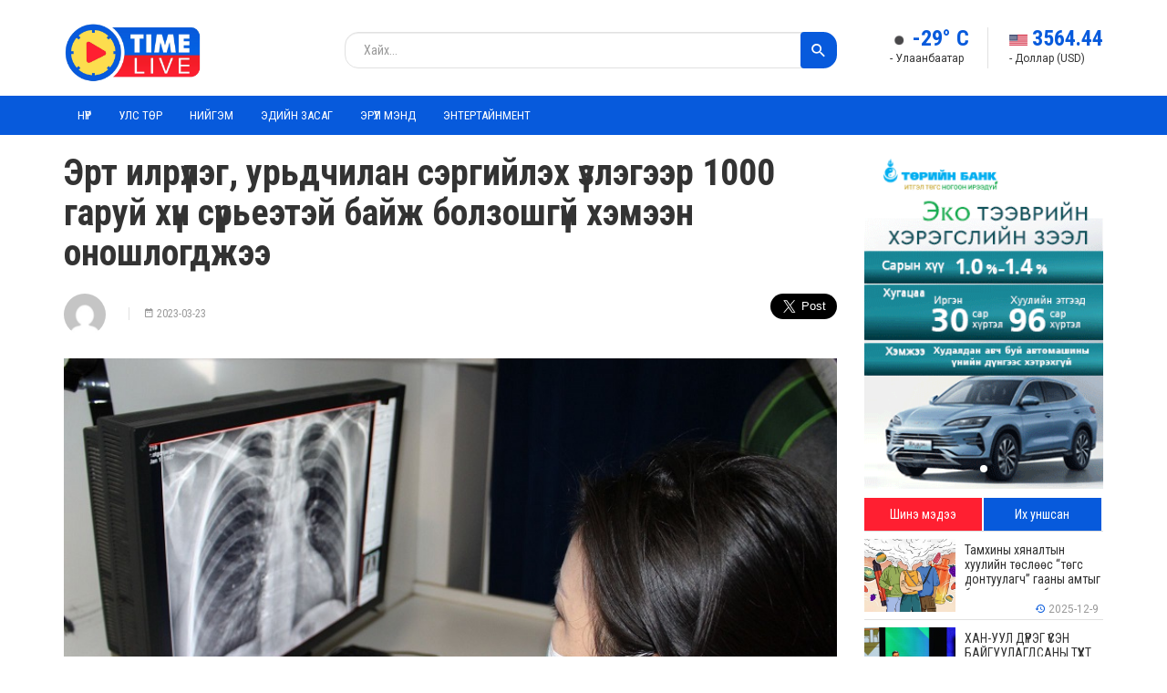

--- FILE ---
content_type: text/html; charset=UTF-8
request_url: https://timelive.mn/24620
body_size: 11890
content:
<!DOCTYPE html>
<html lang="en-US">
<head>
        <title>Эрт илрүүлэг, урьдчилан сэргийлэх үзлэгээр 1000 гаруй хүн сүрьеэтэй байж болзошгүй хэмээн оношлогджээ</title>
    <link rel="profile" href="http://gmpg.org/xfn/11" />
    <link rel="pingback" href="https://timelive.mn/xmlrpc.php" />
    <meta charset="UTF-8" />
    <meta name="viewport" content="width=device-width, initial-scale=1, shrink-to-fit=no">
    <meta property="og:url" content="https://timelive.mn/24620" />
    <meta property="og:type" content="article" />
    <meta property="og:title" content="Эрт илрүүлэг, урьдчилан сэргийлэх үзлэгээр 1000 гаруй хүн сүрьеэтэй байж болзошгүй хэмээн оношлогджээ" />
    <meta property="og:description" content="
Монгол Улсын Засгийн газраас &nbsp;бүх иргэнээ&nbsp; эрт илрүүлэг, урьдчилан сэргийлэх&nbsp;үзлэг, оношилгоонд хамруулж байгаа билээ.



Өнгөрсөн оны 214,526 иргэн эрт илрүүлэг, урьдчилан сэргийлэх&n" />
        <meta property="og:image" content="https://timelive.mn/wp-content/uploads/2023/03/64197c9c8fa87-1.jpeg" />
    <link rel="icon" type="image/png" href="https://timelive.mn/wp-content/themes/timelive/images/fav.png" />
    <meta name='robots' content='max-image-preview:large' />
<link rel="alternate" type="application/rss+xml" title="timelive.mn &raquo; Feed" href="https://timelive.mn/feed" />
<link rel="alternate" type="application/rss+xml" title="timelive.mn &raquo; Comments Feed" href="https://timelive.mn/comments/feed" />
<link rel="alternate" type="application/rss+xml" title="timelive.mn &raquo; Эрт илрүүлэг, урьдчилан сэргийлэх үзлэгээр 1000 гаруй хүн сүрьеэтэй байж болзошгүй хэмээн оношлогджээ Comments Feed" href="https://timelive.mn/24620/feed" />
<link rel="alternate" title="oEmbed (JSON)" type="application/json+oembed" href="https://timelive.mn/wp-json/oembed/1.0/embed?url=https%3A%2F%2Ftimelive.mn%2F24620" />
<link rel="alternate" title="oEmbed (XML)" type="text/xml+oembed" href="https://timelive.mn/wp-json/oembed/1.0/embed?url=https%3A%2F%2Ftimelive.mn%2F24620&#038;format=xml" />
<style id='wp-img-auto-sizes-contain-inline-css' type='text/css'>
img:is([sizes=auto i],[sizes^="auto," i]){contain-intrinsic-size:3000px 1500px}
/*# sourceURL=wp-img-auto-sizes-contain-inline-css */
</style>
<style id='wp-emoji-styles-inline-css' type='text/css'>

	img.wp-smiley, img.emoji {
		display: inline !important;
		border: none !important;
		box-shadow: none !important;
		height: 1em !important;
		width: 1em !important;
		margin: 0 0.07em !important;
		vertical-align: -0.1em !important;
		background: none !important;
		padding: 0 !important;
	}
/*# sourceURL=wp-emoji-styles-inline-css */
</style>
<style id='wp-block-library-inline-css' type='text/css'>
:root{--wp-block-synced-color:#7a00df;--wp-block-synced-color--rgb:122,0,223;--wp-bound-block-color:var(--wp-block-synced-color);--wp-editor-canvas-background:#ddd;--wp-admin-theme-color:#007cba;--wp-admin-theme-color--rgb:0,124,186;--wp-admin-theme-color-darker-10:#006ba1;--wp-admin-theme-color-darker-10--rgb:0,107,160.5;--wp-admin-theme-color-darker-20:#005a87;--wp-admin-theme-color-darker-20--rgb:0,90,135;--wp-admin-border-width-focus:2px}@media (min-resolution:192dpi){:root{--wp-admin-border-width-focus:1.5px}}.wp-element-button{cursor:pointer}:root .has-very-light-gray-background-color{background-color:#eee}:root .has-very-dark-gray-background-color{background-color:#313131}:root .has-very-light-gray-color{color:#eee}:root .has-very-dark-gray-color{color:#313131}:root .has-vivid-green-cyan-to-vivid-cyan-blue-gradient-background{background:linear-gradient(135deg,#00d084,#0693e3)}:root .has-purple-crush-gradient-background{background:linear-gradient(135deg,#34e2e4,#4721fb 50%,#ab1dfe)}:root .has-hazy-dawn-gradient-background{background:linear-gradient(135deg,#faaca8,#dad0ec)}:root .has-subdued-olive-gradient-background{background:linear-gradient(135deg,#fafae1,#67a671)}:root .has-atomic-cream-gradient-background{background:linear-gradient(135deg,#fdd79a,#004a59)}:root .has-nightshade-gradient-background{background:linear-gradient(135deg,#330968,#31cdcf)}:root .has-midnight-gradient-background{background:linear-gradient(135deg,#020381,#2874fc)}:root{--wp--preset--font-size--normal:16px;--wp--preset--font-size--huge:42px}.has-regular-font-size{font-size:1em}.has-larger-font-size{font-size:2.625em}.has-normal-font-size{font-size:var(--wp--preset--font-size--normal)}.has-huge-font-size{font-size:var(--wp--preset--font-size--huge)}.has-text-align-center{text-align:center}.has-text-align-left{text-align:left}.has-text-align-right{text-align:right}.has-fit-text{white-space:nowrap!important}#end-resizable-editor-section{display:none}.aligncenter{clear:both}.items-justified-left{justify-content:flex-start}.items-justified-center{justify-content:center}.items-justified-right{justify-content:flex-end}.items-justified-space-between{justify-content:space-between}.screen-reader-text{border:0;clip-path:inset(50%);height:1px;margin:-1px;overflow:hidden;padding:0;position:absolute;width:1px;word-wrap:normal!important}.screen-reader-text:focus{background-color:#ddd;clip-path:none;color:#444;display:block;font-size:1em;height:auto;left:5px;line-height:normal;padding:15px 23px 14px;text-decoration:none;top:5px;width:auto;z-index:100000}html :where(.has-border-color){border-style:solid}html :where([style*=border-top-color]){border-top-style:solid}html :where([style*=border-right-color]){border-right-style:solid}html :where([style*=border-bottom-color]){border-bottom-style:solid}html :where([style*=border-left-color]){border-left-style:solid}html :where([style*=border-width]){border-style:solid}html :where([style*=border-top-width]){border-top-style:solid}html :where([style*=border-right-width]){border-right-style:solid}html :where([style*=border-bottom-width]){border-bottom-style:solid}html :where([style*=border-left-width]){border-left-style:solid}html :where(img[class*=wp-image-]){height:auto;max-width:100%}:where(figure){margin:0 0 1em}html :where(.is-position-sticky){--wp-admin--admin-bar--position-offset:var(--wp-admin--admin-bar--height,0px)}@media screen and (max-width:600px){html :where(.is-position-sticky){--wp-admin--admin-bar--position-offset:0px}}

/*# sourceURL=wp-block-library-inline-css */
</style><style id='wp-block-paragraph-inline-css' type='text/css'>
.is-small-text{font-size:.875em}.is-regular-text{font-size:1em}.is-large-text{font-size:2.25em}.is-larger-text{font-size:3em}.has-drop-cap:not(:focus):first-letter{float:left;font-size:8.4em;font-style:normal;font-weight:100;line-height:.68;margin:.05em .1em 0 0;text-transform:uppercase}body.rtl .has-drop-cap:not(:focus):first-letter{float:none;margin-left:.1em}p.has-drop-cap.has-background{overflow:hidden}:root :where(p.has-background){padding:1.25em 2.375em}:where(p.has-text-color:not(.has-link-color)) a{color:inherit}p.has-text-align-left[style*="writing-mode:vertical-lr"],p.has-text-align-right[style*="writing-mode:vertical-rl"]{rotate:180deg}
/*# sourceURL=https://timelive.mn/wp-includes/blocks/paragraph/style.min.css */
</style>
<style id='global-styles-inline-css' type='text/css'>
:root{--wp--preset--aspect-ratio--square: 1;--wp--preset--aspect-ratio--4-3: 4/3;--wp--preset--aspect-ratio--3-4: 3/4;--wp--preset--aspect-ratio--3-2: 3/2;--wp--preset--aspect-ratio--2-3: 2/3;--wp--preset--aspect-ratio--16-9: 16/9;--wp--preset--aspect-ratio--9-16: 9/16;--wp--preset--color--black: #000000;--wp--preset--color--cyan-bluish-gray: #abb8c3;--wp--preset--color--white: #ffffff;--wp--preset--color--pale-pink: #f78da7;--wp--preset--color--vivid-red: #cf2e2e;--wp--preset--color--luminous-vivid-orange: #ff6900;--wp--preset--color--luminous-vivid-amber: #fcb900;--wp--preset--color--light-green-cyan: #7bdcb5;--wp--preset--color--vivid-green-cyan: #00d084;--wp--preset--color--pale-cyan-blue: #8ed1fc;--wp--preset--color--vivid-cyan-blue: #0693e3;--wp--preset--color--vivid-purple: #9b51e0;--wp--preset--gradient--vivid-cyan-blue-to-vivid-purple: linear-gradient(135deg,rgb(6,147,227) 0%,rgb(155,81,224) 100%);--wp--preset--gradient--light-green-cyan-to-vivid-green-cyan: linear-gradient(135deg,rgb(122,220,180) 0%,rgb(0,208,130) 100%);--wp--preset--gradient--luminous-vivid-amber-to-luminous-vivid-orange: linear-gradient(135deg,rgb(252,185,0) 0%,rgb(255,105,0) 100%);--wp--preset--gradient--luminous-vivid-orange-to-vivid-red: linear-gradient(135deg,rgb(255,105,0) 0%,rgb(207,46,46) 100%);--wp--preset--gradient--very-light-gray-to-cyan-bluish-gray: linear-gradient(135deg,rgb(238,238,238) 0%,rgb(169,184,195) 100%);--wp--preset--gradient--cool-to-warm-spectrum: linear-gradient(135deg,rgb(74,234,220) 0%,rgb(151,120,209) 20%,rgb(207,42,186) 40%,rgb(238,44,130) 60%,rgb(251,105,98) 80%,rgb(254,248,76) 100%);--wp--preset--gradient--blush-light-purple: linear-gradient(135deg,rgb(255,206,236) 0%,rgb(152,150,240) 100%);--wp--preset--gradient--blush-bordeaux: linear-gradient(135deg,rgb(254,205,165) 0%,rgb(254,45,45) 50%,rgb(107,0,62) 100%);--wp--preset--gradient--luminous-dusk: linear-gradient(135deg,rgb(255,203,112) 0%,rgb(199,81,192) 50%,rgb(65,88,208) 100%);--wp--preset--gradient--pale-ocean: linear-gradient(135deg,rgb(255,245,203) 0%,rgb(182,227,212) 50%,rgb(51,167,181) 100%);--wp--preset--gradient--electric-grass: linear-gradient(135deg,rgb(202,248,128) 0%,rgb(113,206,126) 100%);--wp--preset--gradient--midnight: linear-gradient(135deg,rgb(2,3,129) 0%,rgb(40,116,252) 100%);--wp--preset--font-size--small: 13px;--wp--preset--font-size--medium: 20px;--wp--preset--font-size--large: 36px;--wp--preset--font-size--x-large: 42px;--wp--preset--spacing--20: 0.44rem;--wp--preset--spacing--30: 0.67rem;--wp--preset--spacing--40: 1rem;--wp--preset--spacing--50: 1.5rem;--wp--preset--spacing--60: 2.25rem;--wp--preset--spacing--70: 3.38rem;--wp--preset--spacing--80: 5.06rem;--wp--preset--shadow--natural: 6px 6px 9px rgba(0, 0, 0, 0.2);--wp--preset--shadow--deep: 12px 12px 50px rgba(0, 0, 0, 0.4);--wp--preset--shadow--sharp: 6px 6px 0px rgba(0, 0, 0, 0.2);--wp--preset--shadow--outlined: 6px 6px 0px -3px rgb(255, 255, 255), 6px 6px rgb(0, 0, 0);--wp--preset--shadow--crisp: 6px 6px 0px rgb(0, 0, 0);}:where(.is-layout-flex){gap: 0.5em;}:where(.is-layout-grid){gap: 0.5em;}body .is-layout-flex{display: flex;}.is-layout-flex{flex-wrap: wrap;align-items: center;}.is-layout-flex > :is(*, div){margin: 0;}body .is-layout-grid{display: grid;}.is-layout-grid > :is(*, div){margin: 0;}:where(.wp-block-columns.is-layout-flex){gap: 2em;}:where(.wp-block-columns.is-layout-grid){gap: 2em;}:where(.wp-block-post-template.is-layout-flex){gap: 1.25em;}:where(.wp-block-post-template.is-layout-grid){gap: 1.25em;}.has-black-color{color: var(--wp--preset--color--black) !important;}.has-cyan-bluish-gray-color{color: var(--wp--preset--color--cyan-bluish-gray) !important;}.has-white-color{color: var(--wp--preset--color--white) !important;}.has-pale-pink-color{color: var(--wp--preset--color--pale-pink) !important;}.has-vivid-red-color{color: var(--wp--preset--color--vivid-red) !important;}.has-luminous-vivid-orange-color{color: var(--wp--preset--color--luminous-vivid-orange) !important;}.has-luminous-vivid-amber-color{color: var(--wp--preset--color--luminous-vivid-amber) !important;}.has-light-green-cyan-color{color: var(--wp--preset--color--light-green-cyan) !important;}.has-vivid-green-cyan-color{color: var(--wp--preset--color--vivid-green-cyan) !important;}.has-pale-cyan-blue-color{color: var(--wp--preset--color--pale-cyan-blue) !important;}.has-vivid-cyan-blue-color{color: var(--wp--preset--color--vivid-cyan-blue) !important;}.has-vivid-purple-color{color: var(--wp--preset--color--vivid-purple) !important;}.has-black-background-color{background-color: var(--wp--preset--color--black) !important;}.has-cyan-bluish-gray-background-color{background-color: var(--wp--preset--color--cyan-bluish-gray) !important;}.has-white-background-color{background-color: var(--wp--preset--color--white) !important;}.has-pale-pink-background-color{background-color: var(--wp--preset--color--pale-pink) !important;}.has-vivid-red-background-color{background-color: var(--wp--preset--color--vivid-red) !important;}.has-luminous-vivid-orange-background-color{background-color: var(--wp--preset--color--luminous-vivid-orange) !important;}.has-luminous-vivid-amber-background-color{background-color: var(--wp--preset--color--luminous-vivid-amber) !important;}.has-light-green-cyan-background-color{background-color: var(--wp--preset--color--light-green-cyan) !important;}.has-vivid-green-cyan-background-color{background-color: var(--wp--preset--color--vivid-green-cyan) !important;}.has-pale-cyan-blue-background-color{background-color: var(--wp--preset--color--pale-cyan-blue) !important;}.has-vivid-cyan-blue-background-color{background-color: var(--wp--preset--color--vivid-cyan-blue) !important;}.has-vivid-purple-background-color{background-color: var(--wp--preset--color--vivid-purple) !important;}.has-black-border-color{border-color: var(--wp--preset--color--black) !important;}.has-cyan-bluish-gray-border-color{border-color: var(--wp--preset--color--cyan-bluish-gray) !important;}.has-white-border-color{border-color: var(--wp--preset--color--white) !important;}.has-pale-pink-border-color{border-color: var(--wp--preset--color--pale-pink) !important;}.has-vivid-red-border-color{border-color: var(--wp--preset--color--vivid-red) !important;}.has-luminous-vivid-orange-border-color{border-color: var(--wp--preset--color--luminous-vivid-orange) !important;}.has-luminous-vivid-amber-border-color{border-color: var(--wp--preset--color--luminous-vivid-amber) !important;}.has-light-green-cyan-border-color{border-color: var(--wp--preset--color--light-green-cyan) !important;}.has-vivid-green-cyan-border-color{border-color: var(--wp--preset--color--vivid-green-cyan) !important;}.has-pale-cyan-blue-border-color{border-color: var(--wp--preset--color--pale-cyan-blue) !important;}.has-vivid-cyan-blue-border-color{border-color: var(--wp--preset--color--vivid-cyan-blue) !important;}.has-vivid-purple-border-color{border-color: var(--wp--preset--color--vivid-purple) !important;}.has-vivid-cyan-blue-to-vivid-purple-gradient-background{background: var(--wp--preset--gradient--vivid-cyan-blue-to-vivid-purple) !important;}.has-light-green-cyan-to-vivid-green-cyan-gradient-background{background: var(--wp--preset--gradient--light-green-cyan-to-vivid-green-cyan) !important;}.has-luminous-vivid-amber-to-luminous-vivid-orange-gradient-background{background: var(--wp--preset--gradient--luminous-vivid-amber-to-luminous-vivid-orange) !important;}.has-luminous-vivid-orange-to-vivid-red-gradient-background{background: var(--wp--preset--gradient--luminous-vivid-orange-to-vivid-red) !important;}.has-very-light-gray-to-cyan-bluish-gray-gradient-background{background: var(--wp--preset--gradient--very-light-gray-to-cyan-bluish-gray) !important;}.has-cool-to-warm-spectrum-gradient-background{background: var(--wp--preset--gradient--cool-to-warm-spectrum) !important;}.has-blush-light-purple-gradient-background{background: var(--wp--preset--gradient--blush-light-purple) !important;}.has-blush-bordeaux-gradient-background{background: var(--wp--preset--gradient--blush-bordeaux) !important;}.has-luminous-dusk-gradient-background{background: var(--wp--preset--gradient--luminous-dusk) !important;}.has-pale-ocean-gradient-background{background: var(--wp--preset--gradient--pale-ocean) !important;}.has-electric-grass-gradient-background{background: var(--wp--preset--gradient--electric-grass) !important;}.has-midnight-gradient-background{background: var(--wp--preset--gradient--midnight) !important;}.has-small-font-size{font-size: var(--wp--preset--font-size--small) !important;}.has-medium-font-size{font-size: var(--wp--preset--font-size--medium) !important;}.has-large-font-size{font-size: var(--wp--preset--font-size--large) !important;}.has-x-large-font-size{font-size: var(--wp--preset--font-size--x-large) !important;}
/*# sourceURL=global-styles-inline-css */
</style>

<style id='classic-theme-styles-inline-css' type='text/css'>
/*! This file is auto-generated */
.wp-block-button__link{color:#fff;background-color:#32373c;border-radius:9999px;box-shadow:none;text-decoration:none;padding:calc(.667em + 2px) calc(1.333em + 2px);font-size:1.125em}.wp-block-file__button{background:#32373c;color:#fff;text-decoration:none}
/*# sourceURL=/wp-includes/css/classic-themes.min.css */
</style>
<link rel='stylesheet' id='jquery-ui-css' href='https://timelive.mn/wp-content/themes/timelive/css/jquery-ui.css?ver=6.9' type='text/css' media='all' />
<link rel='stylesheet' id='materialdesignicons-css' href='https://timelive.mn/wp-content/themes/timelive/css/materialdesignicons.min.css?ver=6.9' type='text/css' media='all' />
<link rel='stylesheet' id='swiper-css' href='https://timelive.mn/wp-content/themes/timelive/css/swiper.min.css?ver=6.9' type='text/css' media='all' />
<link rel='stylesheet' id='owl-css' href='https://timelive.mn/wp-content/themes/timelive/css/owl.carousel.css?ver=6.9' type='text/css' media='all' />
<link rel='stylesheet' id='sharer-css' href='https://timelive.mn/wp-content/themes/timelive/css/selection-sharer.css?ver=6.9' type='text/css' media='all' />
<link rel='stylesheet' id='style-css' href='https://timelive.mn/wp-content/themes/timelive/style.css?ver=1.0.0' type='text/css' media='all' />
<link rel='stylesheet' id='commentator-style-css' href='https://timelive.mn/wp-content/plugins/commentator/css/commentator.css?ver=6.9' type='text/css' media='all' />
<link rel='stylesheet' id='commentator-font-awesome-css' href='https://timelive.mn/wp-content/plugins/commentator/css/font-awesome.min.css?ver=6.9' type='text/css' media='all' />
<script type="text/javascript" src="https://timelive.mn/wp-includes/js/jquery/jquery.min.js?ver=3.7.1" id="jquery-core-js"></script>
<script type="text/javascript" src="https://timelive.mn/wp-includes/js/jquery/jquery-migrate.min.js?ver=3.4.1" id="jquery-migrate-js"></script>
<script type="text/javascript" src="https://timelive.mn/wp-content/plugins/commentator/js/jquery.iframe-transport.js?ver=1" id="jquery.iframe-transport-js"></script>
<script type="text/javascript" src="https://timelive.mn/wp-content/plugins/commentator/js/jquery.ui.widget.js?ver=1" id="jquery.ui.widget-js"></script>
<script type="text/javascript" src="https://timelive.mn/wp-content/plugins/commentator/js/jquery.fileupload.js?ver=1" id="jquery.fileupload-js"></script>
<link rel="https://api.w.org/" href="https://timelive.mn/wp-json/" /><link rel="alternate" title="JSON" type="application/json" href="https://timelive.mn/wp-json/wp/v2/posts/24620" /><link rel="EditURI" type="application/rsd+xml" title="RSD" href="https://timelive.mn/xmlrpc.php?rsd" />
<meta name="generator" content="WordPress 6.9" />
<link rel="canonical" href="https://timelive.mn/24620" />
<link rel='shortlink' href='https://timelive.mn/?p=24620' />
<script type="text/javascript">
	var ajaxurl = 'https://timelive.mn/wp-admin/admin-ajax.php';
</script>
</head>
<body class="wp-singular post-template-default single single-post postid-24620 single-format-standard wp-theme-timelive">
<div id="fb-root"></div>
<script>(function(d, s, id) {
        var js, fjs = d.getElementsByTagName(s)[0];
        if (d.getElementById(id)) return;
        js = d.createElement(s); js.id = id;
        js.src = "//connect.facebook.net/en_US/sdk.js#xfbml=1&version=v2.10&appId=630668997126951";
        fjs.parentNode.insertBefore(js, fjs);
    }(document, 'script', 'facebook-jssdk'));</script>
<header class="header hidden-xs">
    <div class="container">
        <div class="row">
            <div class="col-md-3 col-sm-3">
                <div class="logo">
                    <a href="https://timelive.mn"><img src="https://timelive.mn/wp-content/themes/timelive/images/logo.png" alt="timelive.mn" /></a>
                </div>
            </div>
            <div class="col-md-6 col-sm-6">
                <div class="search-main">
                    <form class="navbar-form" method="get" action="https://timelive.mn/">
                        <input type="text" name="s" class="form-control" placeholder="Хайх...">
                        <button type="submit" class="btn"><i class="mdi mdi-magnify"></i></button>
                    </form>
                </div>
            </div>
            <div class="col-md-3 col-sm-3">
                <div class="others pull-right">
                    <ul>

                        <li>
                                                        <h3><img src="https://openweathermap.org/img/wn/01n.png" alt="" />-29&deg; C</h3>
                            <p>- Улаанбаатар</p>
                        </li>
                        <li>
                                                        <h3><img class="usd" src="https://timelive.mn/wp-content/themes/timelive/images/usd.png" al="" />3564.44</h3>
                            <p>- Доллар (USD)</p>
                        </li>
                    </ul>
                </div>
            </div>
        </div>
    </div>
</header>
<div class="menu hidden-xs">
    <div class="container">
        <ul class="navbar-nav">
            <li id="menu-item-25075" class="menu-item menu-item-type-custom menu-item-object-custom menu-item-home menu-item-25075"><a href="https://timelive.mn/">Нүүр</a></li>
<li id="menu-item-25076" class="menu-item menu-item-type-taxonomy menu-item-object-category menu-item-25076"><a href="https://timelive.mn/c/uls-tor">Улс төр</a></li>
<li id="menu-item-25077" class="menu-item menu-item-type-taxonomy menu-item-object-category menu-item-25077"><a href="https://timelive.mn/c/niigem">Нийгэм</a></li>
<li id="menu-item-25078" class="menu-item menu-item-type-taxonomy menu-item-object-category menu-item-25078"><a href="https://timelive.mn/c/ediin-zasag">Эдийн засаг</a></li>
<li id="menu-item-25079" class="menu-item menu-item-type-taxonomy menu-item-object-category current-post-ancestor current-menu-parent current-post-parent menu-item-25079"><a href="https://timelive.mn/c/eruul-mend">Эрүүл мэнд</a></li>
<li id="menu-item-25082" class="menu-item menu-item-type-taxonomy menu-item-object-category menu-item-25082"><a href="https://timelive.mn/c/entertainment-2">Энтертайнмент</a></li>
        </ul>
    </div>
</div>
<div class="header visible-xs">
    <div class="container">
        <div class="col-xs-3">
            <div id="toggle" class="icon-menu">
                <span></span>
                <span></span>
                <span></span>
            </div>
            <div class="main-menu">
                <div class="bg-overlay"></div>
                <div class="menu-content">
                    <div class="close-menu">
                        <i class="mdi mdi-close"></i>
                    </div>
                    <div class="mobile-menu">
                        <ul>
                            <li class="menu-item menu-item-type-custom menu-item-object-custom menu-item-home menu-item-25075"><a href="https://timelive.mn/">Нүүр</a></li>
<li class="menu-item menu-item-type-taxonomy menu-item-object-category menu-item-25076"><a href="https://timelive.mn/c/uls-tor">Улс төр</a></li>
<li class="menu-item menu-item-type-taxonomy menu-item-object-category menu-item-25077"><a href="https://timelive.mn/c/niigem">Нийгэм</a></li>
<li class="menu-item menu-item-type-taxonomy menu-item-object-category menu-item-25078"><a href="https://timelive.mn/c/ediin-zasag">Эдийн засаг</a></li>
<li class="menu-item menu-item-type-taxonomy menu-item-object-category current-post-ancestor current-menu-parent current-post-parent menu-item-25079"><a href="https://timelive.mn/c/eruul-mend">Эрүүл мэнд</a></li>
<li class="menu-item menu-item-type-taxonomy menu-item-object-category menu-item-25082"><a href="https://timelive.mn/c/entertainment-2">Энтертайнмент</a></li>
                        </ul>
                    </div>
                </div>
            </div>
        </div>
        <div class="col-xs-6">
            <div class="logo">
                                    <a href="https://timelive.mn"><img src="https://timelive.mn/wp-content/themes/timelive/images/logo.png" alt="timelive.mn" /></a>
                            </div>
        </div>
    </div>
</div>
<div class="section">
    <div class="container">
        <div class="row">
            <div class="col-md-9 col-sm-8 padd">
                <h1 class="title">Эрт илрүүлэг, урьдчилан сэргийлэх үзлэгээр 1000 гаруй хүн сүрьеэтэй байж болзошгүй хэмээн оношлогджээ</h1>
                <div class="other">
                    <div class="author pull-left">
                        <div class="author_bio">
                        <h3><img alt='' src='https://secure.gravatar.com/avatar/?s=96&#038;d=mm&#038;r=g' srcset='https://secure.gravatar.com/avatar/?s=192&#038;d=mm&#038;r=g 2x' class='avatar avatar-96 photo avatar-default' height='96' width='96' decoding='async'/><span><i class="mdi mdi-calendar-range"></i> 2023-03-23</span></h3>
                        </div>
                    </div>
                    <div class="share pull-right">
                        <div id="fb-root"></div>
                        <div style="float: left; margin-right: 10px;" class="fb-share-button" data-href="https://timelive.mn/24620" data-layout="button" data-size="large" data-mobile-iframe="true"><a class="fb-xfbml-parse-ignore" target="_blank" href="https://www.facebook.com/sharer/sharer.php?u=https%3A%2F%2Fdevelopers.facebook.com%2Fdocs%2Fplugins%2F&amp;src=sdkpreparse">Share</a></div>

                        <a href="https://twitter.com/share" class="twitter-share-button" data-via="untsug.mn" data-size="large" data-count="none">Tweet</a>
                        <script>
                            !function(d,s,id){var js,fjs=d.getElementsByTagName(s)[0],p=/^http:/.test(d.location)?'http':'https';if(!d.getElementById(id)){js=d.createElement(s);js.id=id;js.src=p+'://platform.twitter.com/widgets.js';fjs.parentNode.insertBefore(js,fjs);}}(document, 'script', 'twitter-wjs');</script>
                    </div>
                    <div class="clr"></div>
                </div>
                <div class="text">
                    <div class="single-img">
                                                <img src="https://timelive.mn/wp-content/uploads/2023/03/64197c9c8fa87-1.jpeg" alt="" />
                    </div>
                    
<p>Монгол Улсын Засгийн газраас &nbsp;бүх иргэнээ&nbsp; эрт илрүүлэг, урьдчилан сэргийлэх&nbsp;үзлэг, оношилгоонд хамруулж байгаа билээ.</p>



<p>Өнгөрсөн оны 214,526 иргэн эрт илрүүлэг, урьдчилан сэргийлэх&nbsp;үзлэг, оношилгоонд хамрагдсанаас сүрьеэтэй байж болзошгүй 1,334 бүртгэгджээ. Гэвч эдгээр хүмүүсээс 389 хүн нь онош баталгаажуулах нарийвчилсан шинжилгээнд хамрагджээ. Түүнээс сүрьеэгийн таван тохиолдлыг илрүүлж, эмчилгээ, хяналтад оруулсан байна.</p>



<p>Тиймээс иргэн бүр урьдчилан сэргийлэх үзлэг, шинжилгээнд жилдээ нэг удаа хамрагдаж байхыг мэргэжлийн эмч сануулж байна. Сүрьеэгээр өвчилсөн тохиолдолд эмчилгээгээ таслахгүй эмчийн зааврын дагуу бүрэн гүйцэт хийлгэвэл эдгэрдэг гэдгийг зөвлөөрэй гэв.</p>
                    <div class="share">
                        <div id="fb-root"></div>
                        <div style="float: left; margin-right: 10px;" class="fb-share-button" data-href="https://timelive.mn/24620" data-layout="button" data-size="large" data-mobile-iframe="true"><a class="fb-xfbml-parse-ignore" target="_blank" href="https://www.facebook.com/sharer/sharer.php?u=https%3A%2F%2Fdevelopers.facebook.com%2Fdocs%2Fplugins%2F&amp;src=sdkpreparse">Share</a></div>

                        <a href="https://twitter.com/share" class="twitter-share-button" data-via="untsug.mn" data-size="large" data-count="none">Tweet</a>
                        <script>
                            !function(d,s,id){var js,fjs=d.getElementsByTagName(s)[0],p=/^http:/.test(d.location)?'http':'https';if(!d.getElementById(id)){js=d.createElement(s);js.id=id;js.src=p+'://platform.twitter.com/widgets.js';fjs.parentNode.insertBefore(js,fjs);}}(document, 'script', 'twitter-wjs');</script>
                    </div>
                                    </div>
                                <div class="banner-dund">
                                                        </div>
                <div class="comments">

                    <style>
.commentator-thread-likes a .commentator_icon-thread-vote{
	color: #ffbf00;
}
.commentator-thread-likes.commentator-active a {
	background: #8fc847;
}
.commentator-thread-likes.commentator-active a .notch {
	border-right: 4px solid #8fc847;
}
.commentator-comment-footer a.commentator-active.commentator-vote-down {
  color: #f55567;
}
.commentator-comment-footer a.commentator-active.commentator-vote-up {
  color: #2e9fff;
}
.commentator-comment-footer a.commentator-active.commentator-pick {
  background-color: #8fc847;
}
</style>




<div id="comments" class="yui3-cssreset commentator-area commentator-with-avatars commentator-not-logged-in commentator-light">
		<div id="commentator-main-header">
		<div id="commentator-global-nav">
			<h4 id="commentator-post-count">
			0 cэтгэгдэлтэй</h4>

						<div id="thread-votes" class="commentator-pull-right">
			
			</div>
					</div>
		<div id="commentator-alert-container"></div>
				<div id="commentator-form">
						<form class="commentator-form">
								<div class="commentator-postbox">
					<div class="commentator-avatar">
						<span class="user">
							<img alt='' src='https://secure.gravatar.com/avatar/?s=96&#038;d=mm&#038;r=g' srcset='https://secure.gravatar.com/avatar/?s=192&#038;d=mm&#038;r=g 2x' class='avatar avatar-96 photo avatar-default' height='96' width='96' loading='lazy' decoding='async'/> 
						</span>
					</div>
					<div class="commentator-textarea-wrapper">
						<div class="commentator-textarea" placeholder="Join the discussion..."contenteditable></div>
					</div>
											<div class="commentator-author-info-form">
							<div class="commentator-grid">
								<div class="commentator-col-4 commentator-required">
									<input type="text" placeholder="Таны нэр" name="author-name">
								</div>
							</div>
						</div>
										
					<div class="commentator-proceed">
						<button type="submit" class="commentator-add-comment commentator-submit">
							Илгээх
						</button>
					</div>
				</div>
				<input type='hidden' name='comment_post_ID' value='24620' id='comment_post_ID' />
<input type='hidden' name='comment_parent' id='comment_parent' value='0' />
				<input type="hidden" name="current-user-id" value="0"/>
			</form>
		</div>
				<div id="commentator-main-nav" class="commentator-nav">
			<ul id="commentator-sort">
					        						    <li class="commentator-active">
							<a href="#" class="commentator-sort" data-commentator-sort="popular">Сүүлд нэмэгдсэн</a>
						</li>
					    					    <li >
							<a href="#" class="commentator-sort" data-commentator-sort="asc">Их таалагдсан</a>
						</li>
					    					    <li >
							<a href="#" class="commentator-sort" data-commentator-sort="desc">Их хариулсан</a>
						</li>
					    			</ul>
			<ul class="commentator-pull-right">
				
			</ul>
		</div>
	</div>

		<ul id="commentator-comments-list" class="commentator-comments-list">
	</ul>
	
</div><!-- #comments .comments-area -->

                </div>
                <div class="row">
                    <div class="col-md-12 col-sm-12">
                        <h2 class="h2"><span>Холбоотой мэдээ</span></h2>
                    </div>
                                                                                    <div class="col-md-4 col-sm-4">
                            <div class="small">
                                <div class="image">
                                    <a href="https://timelive.mn/35891">
                                                                                <img src="https://timelive.mn/wp-content/uploads/2025/06/хулсан-давс-таймлайв.jpg" alt="" />
                                        <div class="overlay"></div>
                                    </a>
                                </div>
                                <h3><a href="https://timelive.mn/35891">А.Байгал: Хүний биеэс бүх хордлогыг гадагшлуулдаг увидастай хулсан шүлтлэг давсыг айл бүрт хүргэх зорилготой</a></h3>
                            </div>
                        </div>
                                            <div class="col-md-4 col-sm-4">
                            <div class="small">
                                <div class="image">
                                    <a href="https://timelive.mn/35840">
                                                                                <img src="https://timelive.mn/wp-content/uploads/2025/04/494150268_1220565059450769_1189905593386423580_n-1.jpg" alt="" />
                                        <div class="overlay"></div>
                                    </a>
                                </div>
                                <h3><a href="https://timelive.mn/35840">ГССҮТ-д хамгийн сүүлийн үеийн өндөр үзүүлэлт, хүчин чадал бүхий MRI аппаратыг суурилууллаа</a></h3>
                            </div>
                        </div>
                                            <div class="col-md-4 col-sm-4">
                            <div class="small">
                                <div class="image">
                                    <a href="https://timelive.mn/35559">
                                                                                <img src="https://timelive.mn/wp-content/uploads/2025/04/15032025-1742025377-758302835-4.jpeg" alt="" />
                                        <div class="overlay"></div>
                                    </a>
                                </div>
                                <h3><a href="https://timelive.mn/35559">Улаанбурхан халдварт өвчнийг 730 хүн туссанаас 540 нь эдгэжээ</a></h3>
                            </div>
                        </div>
                                    </div>

            </div>
            <div class="col-md-3 col-sm-4 padd hidden-xs">
                <div class="right-banner">
                <div class="swiper-container">
                    <div class="swiper-wrapper">
                                                    <div class="swiper-slide">
                                                                <a href="#" target="_blank"><img src="https://timelive.mn/wp-content/uploads/2023/08/350x250.gif" alt="" /></a>
                            </div>
                                                                    </div>
                    <div class="swiper-pagination swiper-pagination-white"></div>
                </div>
            </div>
            <div class="tab">
                <ul class="nav nav-tabs" role="tablist">
                    <li role="presentation" class="active"><a href="#recent" aria-controls="recent" role="tab" data-toggle="tab">Шинэ мэдээ</a></li>
                    <li role="presentation"><a href="#popular" aria-controls="popular" role="tab" data-toggle="tab">Их уншсан</a></li>
                </ul>
                <!-- Tab panes -->
                <div class="tab-content">
                    <div role="tabpanel" class="tab-pane active" id="recent">
                        <ul>
                                                                                        <li>
                                    <a href="https://timelive.mn/35935">
                                                                                <img src="https://timelive.mn/wp-content/uploads/2025/12/tamhi.png" alt="" />
                                        <h3>Тамхины хяналтын хуулийн төслөөс “төгс донтуулагч” гааны амтыг бултуулсан нь буруу</h3>
                                        <p><i class="mdi mdi-history"></i> 2025-12-9</p>
                                        <div class="clr"></div>
                                    </a>
                                </li>
                                                            <li>
                                    <a href="https://timelive.mn/35967">
                                                                                <img src="https://timelive.mn/wp-content/uploads/2025/12/589441078_1309450221196307_4008019715216779769_n.jpg" alt="" />
                                        <h3>ХАН-УУЛ ДҮҮРЭГ ҮҮСЭН БАЙГУУЛАГДСАНЫ ТҮҮХТ 60 ЖИЛИЙН ОЙН &#8220;БАЯРЫН ХУРАЛ&#8221;-ЫН АРГА ХЭМЖЭЭГ ЗОХИОН БАЙГУУЛЛАА</h3>
                                        <p><i class="mdi mdi-history"></i> 2025-11-27</p>
                                        <div class="clr"></div>
                                    </a>
                                </li>
                                                            <li>
                                    <a href="https://timelive.mn/35976">
                                                                                <img src="https://timelive.mn/wp-content/uploads/2025/12/580565286_1255923953248568_5656613402580957488_n.jpg" alt="" />
                                        <h3>“ХУУЛЬ ЗҮЙН ТУСЛАЛЦААНЫ ТУХАЙ ХУУЛЬ (ШИНЭЧИЛСЭН НАЙРУУЛГА)”-ИЙГ ИРГЭДЭД ТАНИЛЦУУЛАХ СУРГАЛТ ЗОХИОН БАЙГУУЛЛАА</h3>
                                        <p><i class="mdi mdi-history"></i> 2025-11-12</p>
                                        <div class="clr"></div>
                                    </a>
                                </li>
                                                            <li>
                                    <a href="https://timelive.mn/35971">
                                                                                <img src="https://timelive.mn/wp-content/uploads/2025/12/581939567_1255016203339343_6290578992211165939_n.jpg" alt="" />
                                        <h3>ХАН-УУЛ ДҮҮРГИЙН МЕНЕЖЕРИЙН ШУУРХАЙ ЗӨВЛӨГӨӨН ЗОХИОН БАЙГУУЛАГДЛАА</h3>
                                        <p><i class="mdi mdi-history"></i> 2025-11-11</p>
                                        <div class="clr"></div>
                                    </a>
                                </li>
                                                            <li>
                                    <a href="https://timelive.mn/35964">
                                                                                <img src="https://timelive.mn/wp-content/uploads/2025/12/565115382_1232169928957304_6532031884774386843_n.jpg" alt="" />
                                        <h3>ХАН-УУЛ ДҮҮРЭГТ ГУДАМЖ, ЗАМ ТАЛБАЙН ЦАС ЦЭВЭРЛЭГЭЭ, ДАВС БОДИС ЦАЦАХ АЖИЛ ҮРГЭЛЖИЛЖ БАЙНА</h3>
                                        <p><i class="mdi mdi-history"></i> 2025-10-19</p>
                                        <div class="clr"></div>
                                    </a>
                                </li>
                                                            <li>
                                    <a href="https://timelive.mn/35961">
                                                                                <img src="https://timelive.mn/wp-content/uploads/2025/12/viber_image_2025-10-17_13-32-36-161-960x607-1.jpg" alt="" />
                                        <h3>ХАН-УУЛ ДҮҮРГИЙН 2025 ОНЫ ХОЁРДУГААР ЭЭЛЖИЙН ЦЭРЭГ ТАТЛАГА 34 ДҮГЭЭР СУРГУУЛИЙН БАЙРАНД ЯВАГДАЖ БАЙНА</h3>
                                        <p><i class="mdi mdi-history"></i> 2025-10-18</p>
                                        <div class="clr"></div>
                                    </a>
                                </li>
                                                            <li>
                                    <a href="https://timelive.mn/35931">
                                                                                <img src="https://timelive.mn/wp-content/uploads/2025/10/zuragg.png" alt="" />
                                        <h3>Аюулгүй ажиллах уриаг хүүхдүүдийн бүтээлээр илэрхийллээ</h3>
                                        <p><i class="mdi mdi-history"></i> 2025-10-14</p>
                                        <div class="clr"></div>
                                    </a>
                                </li>
                                                            <li>
                                    <a href="https://timelive.mn/35927">
                                                                                <img src="https://timelive.mn/wp-content/uploads/2025/10/энхийг.png" alt="" />
                                        <h3>НҮБ дэлхийн хэмжээнд энхийг сахиулагчдын дөрөвний нэгийг цомхотгохоор болжээ</h3>
                                        <p><i class="mdi mdi-history"></i> 2025-10-9</p>
                                        <div class="clr"></div>
                                    </a>
                                </li>
                                                            <li>
                                    <a href="https://timelive.mn/35922">
                                                                                <img src="https://timelive.mn/wp-content/uploads/2025/10/ил.png" alt="" />
                                        <h3>Off-take нөхцөлтэй, нүүрсний гэрээнүүдийг ил болголоо</h3>
                                        <p><i class="mdi mdi-history"></i> 2025-10-9</p>
                                        <div class="clr"></div>
                                    </a>
                                </li>
                                                            <li>
                                    <a href="https://timelive.mn/35919">
                                                                                <img src="https://timelive.mn/wp-content/uploads/2025/10/2-нас.jpg" alt="" />
                                        <h3>Хоёр настай хүүгийн задлан шинжилгээний хариу ирэх долоо хоногт гарна</h3>
                                        <p><i class="mdi mdi-history"></i> 2025-10-9</p>
                                        <div class="clr"></div>
                                    </a>
                                </li>
                                                    </ul>
                    </div>
                    <div role="tabpanel" class="tab-pane" id="popular">
                        <ul>
                                                            <li>
                                    <a href="https://timelive.mn/28379">
                                                                                <img src="https://timelive.mn/wp-content/uploads/2024/01/tsagdaa.jpg" alt="" />
                                        <h3>22 настай эрэгтэй байрныхаа орцны цонхоор үсэрч, унахдаа толгой хэсэг нь тасарсан байдалтай нас баржээ</h3>
                                        <p><i class="mdi mdi-eye-outline"></i> 39473  үзсэн</p>
                                        <div class="clr"></div>
                                    </a>
                                </li>
                                                                <li>
                                    <a href="https://timelive.mn/26174">
                                                                                <img src="https://timelive.mn/wp-content/uploads/2023/11/popo.jpg" alt="" />
                                        <h3>Явган хүний зам дээр согтуугаар хувцсаа тайлж шидээд, орилж, танхайрсан иргэнийг 25 хоног баривчлахаар болжээ</h3>
                                        <p><i class="mdi mdi-eye-outline"></i> 26858  үзсэн</p>
                                        <div class="clr"></div>
                                    </a>
                                </li>
                                                                <li>
                                    <a href="https://timelive.mn/25455">
                                                                                <img src="https://timelive.mn/wp-content/uploads/2023/11/qwqw.jpeg" alt="" />
                                        <h3>3 зорчигчтой автомашин “Хэрлэн”  голын усанд унажээ</h3>
                                        <p><i class="mdi mdi-eye-outline"></i> 14468  үзсэн</p>
                                        <div class="clr"></div>
                                    </a>
                                </li>
                                                                <li>
                                    <a href="https://timelive.mn/25592">
                                                                                <img src="https://timelive.mn/wp-content/uploads/2023/11/tootsoo.jpg" alt="" />
                                        <h3>Улс, Аймгийн цолтой 128 бөхийн барилдаанд зодоглох бөхчүүд</h3>
                                        <p><i class="mdi mdi-eye-outline"></i> 11004  үзсэн</p>
                                        <div class="clr"></div>
                                    </a>
                                </li>
                                                                <li>
                                    <a href="https://timelive.mn/25908">
                                                                                <img src="https://timelive.mn/wp-content/uploads/2023/11/3-7-scaled.jpg" alt="" />
                                        <h3>Бизнес ба Хүний эрх</h3>
                                        <p><i class="mdi mdi-eye-outline"></i> 10505  үзсэн</p>
                                        <div class="clr"></div>
                                    </a>
                                </li>
                                                                <li>
                                    <a href="https://timelive.mn/28248">
                                                                                <img src="https://timelive.mn/wp-content/uploads/2024/01/gamnba.jpg" alt="" />
                                        <h3>10 гаруй жил Монголд орогнон эрэн сурвалжлагдаж байсан гадаадын иргэнийг олжээ</h3>
                                        <p><i class="mdi mdi-eye-outline"></i> 8380  үзсэн</p>
                                        <div class="clr"></div>
                                    </a>
                                </li>
                                                                <li>
                                    <a href="https://timelive.mn/26901">
                                                                                <img src="https://timelive.mn/wp-content/uploads/2023/12/Rectangle-1-31.png" alt="" />
                                        <h3>Хэнтий аймгаас 3 км-ийн зайд 44 хүн тээвэрлэж явсан автобус осолджээ</h3>
                                        <p><i class="mdi mdi-eye-outline"></i> 7925  үзсэн</p>
                                        <div class="clr"></div>
                                    </a>
                                </li>
                                                                <li>
                                    <a href="https://timelive.mn/28060">
                                                                                <img src="https://timelive.mn/wp-content/uploads/2024/01/dddddd-1.jpg" alt="" />
                                        <h3>Газар чөлөөлсөн талбайд 22 жишиг автобусны буудал байршуулжээ</h3>
                                        <p><i class="mdi mdi-eye-outline"></i> 7532  үзсэн</p>
                                        <div class="clr"></div>
                                    </a>
                                </li>
                                                                <li>
                                    <a href="https://timelive.mn/35891">
                                                                                <img src="https://timelive.mn/wp-content/uploads/2025/06/хулсан-давс-таймлайв.jpg" alt="" />
                                        <h3>А.Байгал: Хүний биеэс бүх хордлогыг гадагшлуулдаг увидастай хулсан шүлтлэг давсыг айл бүрт хүргэх зорилготой</h3>
                                        <p><i class="mdi mdi-eye-outline"></i> 7225  үзсэн</p>
                                        <div class="clr"></div>
                                    </a>
                                </li>
                                                                <li>
                                    <a href="https://timelive.mn/27399">
                                                                                <img src="https://timelive.mn/wp-content/uploads/2023/12/bju.jpg" alt="" />
                                        <h3>Бензиний нөөцтэй мөртлөө зарахгүй байсан хоёр тохиолдолд торгуулийн арга хэмжээ авчээ</h3>
                                        <p><i class="mdi mdi-eye-outline"></i> 6403  үзсэн</p>
                                        <div class="clr"></div>
                                    </a>
                                </li>
                                                        </ul>
                    </div>
                </div>
            </div>
            <!--<div class="bottom-banner">
                <div class="swiper-container">
                    <div class="swiper-wrapper">
                                                                    </div>
                    <div class="swiper-pagination swiper-pagination-white"></div>
                </div>
            </div>-->            </div>
        </div>
    </div>
</div>
<div class="footer">
	<div class="container">
        <p class="pull-left">&copy; 2026 Бүх эрх хуулиар хамгаалагдсан.</p>
        <ul class="footer-menu pull-right">
            <li id="menu-item-25085" class="menu-item menu-item-type-post_type menu-item-object-page menu-item-25085"><a href="https://timelive.mn/about">Бидний тухай</a></li>
<li id="menu-item-25084" class="menu-item menu-item-type-post_type menu-item-object-page menu-item-25084"><a href="https://timelive.mn/ads">Сурталчилгаа байршуулах</a></li>
        </ul>
	</div>
</div>
<script type="speculationrules">
{"prefetch":[{"source":"document","where":{"and":[{"href_matches":"/*"},{"not":{"href_matches":["/wp-*.php","/wp-admin/*","/wp-content/uploads/*","/wp-content/*","/wp-content/plugins/*","/wp-content/themes/timelive/*","/*\\?(.+)"]}},{"not":{"selector_matches":"a[rel~=\"nofollow\"]"}},{"not":{"selector_matches":".no-prefetch, .no-prefetch a"}}]},"eagerness":"conservative"}]}
</script>
<script type="text/javascript" src="https://timelive.mn/wp-content/plugins/commentator/js/commentator-script.js?ver=2.3" id="commentator-script-js"></script>
<script id="wp-emoji-settings" type="application/json">
{"baseUrl":"https://s.w.org/images/core/emoji/17.0.2/72x72/","ext":".png","svgUrl":"https://s.w.org/images/core/emoji/17.0.2/svg/","svgExt":".svg","source":{"concatemoji":"https://timelive.mn/wp-includes/js/wp-emoji-release.min.js?ver=6.9"}}
</script>
<script type="module">
/* <![CDATA[ */
/*! This file is auto-generated */
const a=JSON.parse(document.getElementById("wp-emoji-settings").textContent),o=(window._wpemojiSettings=a,"wpEmojiSettingsSupports"),s=["flag","emoji"];function i(e){try{var t={supportTests:e,timestamp:(new Date).valueOf()};sessionStorage.setItem(o,JSON.stringify(t))}catch(e){}}function c(e,t,n){e.clearRect(0,0,e.canvas.width,e.canvas.height),e.fillText(t,0,0);t=new Uint32Array(e.getImageData(0,0,e.canvas.width,e.canvas.height).data);e.clearRect(0,0,e.canvas.width,e.canvas.height),e.fillText(n,0,0);const a=new Uint32Array(e.getImageData(0,0,e.canvas.width,e.canvas.height).data);return t.every((e,t)=>e===a[t])}function p(e,t){e.clearRect(0,0,e.canvas.width,e.canvas.height),e.fillText(t,0,0);var n=e.getImageData(16,16,1,1);for(let e=0;e<n.data.length;e++)if(0!==n.data[e])return!1;return!0}function u(e,t,n,a){switch(t){case"flag":return n(e,"\ud83c\udff3\ufe0f\u200d\u26a7\ufe0f","\ud83c\udff3\ufe0f\u200b\u26a7\ufe0f")?!1:!n(e,"\ud83c\udde8\ud83c\uddf6","\ud83c\udde8\u200b\ud83c\uddf6")&&!n(e,"\ud83c\udff4\udb40\udc67\udb40\udc62\udb40\udc65\udb40\udc6e\udb40\udc67\udb40\udc7f","\ud83c\udff4\u200b\udb40\udc67\u200b\udb40\udc62\u200b\udb40\udc65\u200b\udb40\udc6e\u200b\udb40\udc67\u200b\udb40\udc7f");case"emoji":return!a(e,"\ud83e\u1fac8")}return!1}function f(e,t,n,a){let r;const o=(r="undefined"!=typeof WorkerGlobalScope&&self instanceof WorkerGlobalScope?new OffscreenCanvas(300,150):document.createElement("canvas")).getContext("2d",{willReadFrequently:!0}),s=(o.textBaseline="top",o.font="600 32px Arial",{});return e.forEach(e=>{s[e]=t(o,e,n,a)}),s}function r(e){var t=document.createElement("script");t.src=e,t.defer=!0,document.head.appendChild(t)}a.supports={everything:!0,everythingExceptFlag:!0},new Promise(t=>{let n=function(){try{var e=JSON.parse(sessionStorage.getItem(o));if("object"==typeof e&&"number"==typeof e.timestamp&&(new Date).valueOf()<e.timestamp+604800&&"object"==typeof e.supportTests)return e.supportTests}catch(e){}return null}();if(!n){if("undefined"!=typeof Worker&&"undefined"!=typeof OffscreenCanvas&&"undefined"!=typeof URL&&URL.createObjectURL&&"undefined"!=typeof Blob)try{var e="postMessage("+f.toString()+"("+[JSON.stringify(s),u.toString(),c.toString(),p.toString()].join(",")+"));",a=new Blob([e],{type:"text/javascript"});const r=new Worker(URL.createObjectURL(a),{name:"wpTestEmojiSupports"});return void(r.onmessage=e=>{i(n=e.data),r.terminate(),t(n)})}catch(e){}i(n=f(s,u,c,p))}t(n)}).then(e=>{for(const n in e)a.supports[n]=e[n],a.supports.everything=a.supports.everything&&a.supports[n],"flag"!==n&&(a.supports.everythingExceptFlag=a.supports.everythingExceptFlag&&a.supports[n]);var t;a.supports.everythingExceptFlag=a.supports.everythingExceptFlag&&!a.supports.flag,a.supports.everything||((t=a.source||{}).concatemoji?r(t.concatemoji):t.wpemoji&&t.twemoji&&(r(t.twemoji),r(t.wpemoji)))});
//# sourceURL=https://timelive.mn/wp-includes/js/wp-emoji-loader.min.js
/* ]]> */
</script>
<script src="https://timelive.mn/wp-content/themes/timelive/js/jquery.js"></script>
<script src="https://timelive.mn/wp-content/themes/timelive/js/jquery-ui.js"></script>
<script src="https://maxcdn.bootstrapcdn.com/bootstrap/3.3.7/js/bootstrap.min.js"></script>
<script src="https://cdn.rawgit.com/michalsnik/aos/2.1.1/dist/aos.js"></script>
<script src="https://timelive.mn/wp-content/themes/timelive/js/swiper.min.js"></script>
<script src="https://timelive.mn/wp-content/themes/timelive/js/owl.carousel.js"></script>
<script type='text/javascript' src='https://timelive.mn/wp-content/themes/timelive/js/custom.js'></script>

</body>
</html>

--- FILE ---
content_type: text/css
request_url: https://timelive.mn/wp-content/themes/timelive/style.css?ver=1.0.0
body_size: 4757
content:
/*
Theme Name: Timelive
Description: timelive.mn
Autor: Mind Agency
Author URI: http://mindagency.mn
Version: 2.0
*/

@import "https://cdn.rawgit.com/michalsnik/aos/2.1.1/dist/aos.css";
@import "https://cdn.jsdelivr.net/lightgallery/1.3.9/css/lightgallery.css";
@import "https://cdnjs.cloudflare.com/ajax/libs/animate.css/3.5.2/animate.min.css";
@import "https://maxcdn.bootstrapcdn.com/bootstrap/3.3.7/css/bootstrap.min.css";
@import "https://cdnjs.cloudflare.com/ajax/libs/font-awesome/4.7.0/css/font-awesome.min.css";
@import "https://fonts.googleapis.com/icon?family=Material+Icons";
@import "https://fonts.googleapis.com/css?family=Roboto+Condensed:300,300i,400,400i,700,700i|Roboto:100,100i,300,300i,400,400i,500,500i,700,700i,900,900i&subset=cyrillic,cyrillic-ext,greek,greek-ext,latin-ext,vietnamese";
body {
	font-family: 'Roboto', sans-serif;
	font-size: 14px;
	color: #333;
	overflow-x: hidden;
	line-height: 1.8em;
	font-weight: 400;
	background: #fff;
	-webkit-font-smoothing: antialiased;
	-moz-font-smoothing: antialiased
}
a {
	text-decoration: none;
	cursor: pointer;
	color: #6b6c6e;
	transition: all .3s ease;
	-moz-transition: all .3s ease;
	-webkit-transition: all .3s ease;
	-ms-transition: all .3s ease;
	-o-transition: all .3s ease
}
b,
strong {

	font-weight: 500
}
a:hover,
a:focus {
	text-decoration: none;
	outline: none;
}
h1,
h2,
h3,
h4,
h5,
h6 {
	position: relative;
	font-family: 'Roboto Condensed', sans-serif;
	font-weight: 400;
	margin: 0;
	background: none;
	line-height: 1.5em
}
input,
button,
select,
textarea {
	font-family: 'Roboto Condensed', sans-serif
}
ul,
li {
	
	padding: 0;
	margin: 0
}
p {
	position: relative;
	font-size: 14px;
	line-height: 1.8em
}
img {
	display: inline-block;
	max-width: 100%;
	height: auto;
	vertical-align: middle;
	box-sizing: border-box;
}
.button {
	display: inline-block;
	transition: all .3s ease;
	-moz-transition: all .3s ease;
	-webkit-transition: all .3s ease;
	-ms-transition: all .3s ease;
	-o-transition: all .3s ease
}
.divider {
	width:25px;
	height:5px;
	background:#075adc;
	margin: 0 auto 50px;
}
.more {

}
.more a {
	color: #fff;
	font-size: 13px;
	line-height: 20px;
	padding: 10px 20px;
	text-transform: uppercase;
	border: 1px solid #fff;
	transition: background-color .25s ease-out,color .25s ease-out;
	background: #075adc;
}
.overlay {
	position: absolute;
    width: 100%;
    height: 100%;
    top: 0;
    left: 0;
    background-color: rgba(21, 21, 21, 0.2);
    transition: opacity 0.3s ease;
    display: block;
    content: '';
    opacity: 0;
}

.clr {
	clear: both;
}

/* Back to top */

#back-to-top {
	position: fixed;
	bottom: 50px;
	right: 40px;
	z-index: 9999;
	width: 40px;
	height: 40px;
	text-align: center;
	line-height: 40px;
	background: rgba(255,133,0,.5);
	color: #fff;
	font-size: 22px;
	cursor: pointer;
	border: 0;
	border-radius: 0;
	text-decoration: none;
	transition: all 0.3s ease-out;
	opacity: 0;
}
#back-to-top:hover {
	background: #075adc;
}
#back-to-top.show {
	opacity: 1;
}

.fixed-social {
	position: fixed;
	right: 0;
	top: 50%;
	z-index: 999;
}
.fixed-social a {
	display: block;
	color: #fff;
	font-size: 16px;
	width: 35px;
	height: 35px;
	line-height: 35px;
	text-align: center;
	background: #000;
	transition: all 0.3s ease-out;
	-moz-transition: all 0.3s ease-out;
	-webkit-transition: all 0.3s ease-out;
	-ms-transition: all 0.3s ease-out;
	-o-transition: all 0.3s ease-out;
	border-bottom: 1px solid rgba(255,255,255,.1);
}
.fixed-social a:hover {
	background: #075adc;
}

/* Header */

.header {
	padding: 15px 0;
}
.header .logo img {
	width: 150px;
	margin-top: 10px;
}
.header .logo a {

}
.header .search-main {
	margin-top: 20px;
	position: relative;
}
.header .search-main input {
	height: 40px;
    vertical-align: middle;
    display: inline-block;
    line-height: 36px;
	width: 100%;
	width: 100%;
	padding: 0 20px;
    background: #f6f6f6;
    color: #999;
    transition: all 0.2s ease-in-out;
    box-sizing: border-box;
    margin: 0;
	background-color: #fff;
    border: 1px solid #e1e1e1;
	border-radius: 15px;
}
.header .search-main input:focus {
	border-color: #075adc;
	box-shadow: none;
}
.header .search-main button {
	position: absolute;
    cursor: pointer;
    right: 0;
    top: 0;
    height: 100%;
    width: 40px;
    border: 0;
    background: #075adc;
    border-top-right-radius: 15px;
    border-bottom-right-radius: 15px;
}
.header .search-main button i {
	position: absolute;
    top: 7px;
    right: 10px;
    color: #fff;
    font-size: 20px;
}

.others {
	margin-top: 15px;
}
.others li {
	display: inline-block;
	padding: 0 20px;
	border-right: 1px solid #e1e1e1;
}
.others li:last-child {
	border: 0;
	padding-right: 0;
}
.others li h3 {
	color: #075adc;
	font-weight: bold;
	font-size: 24px;
	margin: 0;
	line-height: 1;
}
.others li h3 img {
	width: 20px;
	margin-right: 5px;
}
.others li h3 img.usd {
	width: 20px;
}
.others li p {
	color: #333;
	font-size: 12px;
	margin: 0;
}

/* menu */

.menu {
	background: #075adc;
}
.menu li {
	list-style: none;
}
.menu li.shar a {
	background: #146eff;
}
.menu li a {
	color: #fff;
	font-size: 13px;
	text-transform: uppercase;
	padding: 12px 15px;
	transition: all 0.3s ease-out;
	font-family: 'Roboto Condensed', sans-serif;
	display: block;
	position: relative;
	line-height: 1.5;
}
.menu li.current-menu-item a {
	background: #ff1f31;
}
.menu li a:hover {
	background: #ff1f31;
}
.navbar-light .navbar-brand {
	color: #fff;
}
.navbar-light .navbar-toggler {
	background: #fff;
}
.menu li:hover>ul.my-sub-menu {
	display: block;
	-webkit-animation: fadeIn 0.2s;
	animation: fadeIn 0.2s;
}
.menu li ul.my-sub-menu {
	box-shadow: 0px 13px 42px 11px rgba(0, 0, 0, 0.05);
	display: none;
	position: absolute;
	z-index: 999;
	background: #fafafa;
	width: 300px;
	margin-top: 0;
}
.menu li ul.my-sub-menu li {

}
.menu li ul.my-sub-menu li a {
	font-size: 13px;
	line-height: 1.5;
	font-weight: bold;
	padding: 10px 15px;
	text-transform: uppercase;
	display: block;
	color:#444;
}
.menu li ul.my-sub-menu li a:hover {
	color:#fff;
}
.menu ul.my-sub-menu li.current-menu-item a {

	color:#fff;
}
.menu li a:hover, .header .menu li a:focus {
	color: #fff;

}
.menu .navbar-nav>li.menu-item-has-children>a:after {
	font-family: "FontAwesome";
	content: "\f107";
	color: #fff;
	position: relative;
	right: -5px;
}

/* Mobile Header */

.header .icon-menu {
	cursor: pointer;
	margin-top: 10px;
}
.header .icon-menu span {
	display: block;
	background: #000;
	width: 16px;
	height: 2px;
	margin-bottom: 6px;
	-webkit-transition: all 0.3s ease;
	-moz-transition: all 0.3s ease;
	-o-transition: all 0.3s ease;
	transition: all 0.3s ease;
}
.header .icon-menu span:first-child {
	width: 35px;
}
.header .icon-menu span:last-child {
	width: 26px;
	margin-bottom: 0;
}
/* Main Menu */

.bg-overlay {
	width: 100%;
	height: 100%;
	position: fixed;
	top: 0;
	left: 0;
	z-index: 1999;
	background: rgba(9, 32, 53, 0.5);
	visibility: hidden;
	opacity: 0;
	-webkit-opacity: 0;
	-webkit-transition: all 0.4s;
	-moz-transition: all 0.4s;
	-o-transition: all 0.4s;
	transition: all 0.4s;
}
.main-menu.active .bg-overlay {
	visibility: visible;
	opacity: 1;
}
.menu-content {
	position: fixed;
	top: 0;
	left: 0;
	height: 100%;
	background: #fff;
	z-index: 2999;
	visibility: hidden;
	opacity: 0;
	-webkit-opacity: 0;
	-webkit-transition: all 0.4s;
	-moz-transition: all 0.4s;
	-o-transition: all 0.4s;
	transition: all 0.4s;
	-webkit-box-shadow: 0px 0px 20px -5px rgba(0, 0, 0, 1);
	-moz-box-shadow: 0px 0px 20px -5px rgba(0, 0, 0, 1);
	-o-transform: 0px 0px 20px -5px rgba(0, 0, 0, 1);
	-ms-transform: 0px 0px 20px -5px rgba(0, 0, 0, 1);
	box-shadow: 0px 0px 20px -5px rgba(0, 0, 0, 1);
	width: 350px;
	padding: 80px 37px 30px 50px;
	-webkit-transform: translateX(-100%);
	-moz-transform: translateX(-100%);
	-o-transform: translateX(-100%);
	-ms-transform: translateX(-100%);
	transform: translateX(-100%);
}
.main-menu.active .menu-content {
	visibility: visible;
	opacity: 1;
	-webkit-opacity: 1;
	-webkit-transform: translateX(0);
	-moz-transform: translateX(0);
	-o-transform: translateX(0);
	-ms-transform: translateX(0);
	transform: translateX(0);
	-webkit-transition: all 0.4s;
	-moz-transition: all 0.4s;
	-o-transition: all 0.4s;
	transition: all 0.4s;
}
.close-menu {
	position: absolute;
	top: 20px;
	right: 20px;
	display: block;
	font-size: 35px;
	color: #000;
	cursor: pointer;
	-webkit-transition: all 0.3s ease;
	-moz-transition: all 0.3s ease;
	-o-transition: all 0.3s ease;
	transition: all 0.3s ease;
}
.mobile-menu li {
	list-style: none;
}
.mobile-menu li a {
	display: block;
	padding-top: 15px;
	padding-bottom: 15px;
	color: #000;
	font-size: 16px;
	-webkit-transition: all 0.3s;
	-moz-transition: all 0.3s;
	-o-transition: all 0.3s;
	transition: all 0.3s;
	border-bottom: 1px solid #ebebeb;
}
.mobile-menu li.active a {
	color:#213284;
}
.mobile-menu li a:hover {
	color:#213284;
}
.mobile-menu li.menu-item-has-children>a {

	position: relative;
}
.mobile-menu li.menu-item-has-children>a:after {
	font-family: "FontAwesome";
	content:"\f0d7";
	color: #213284;
	position: absolute;
	right: 5px;
	font-size: 20px;
	top: 15px;

}
.mobile-menu li:hover>ul.my-sub-menu {
	display: block;
}
.mobile-menu li ul.my-sub-menu {
	display: none;
	position: relative;
	z-index: 999;
	background: #fff;
	margin-left: 0;
	width: 220px;
	margin-top: 0;
}
.mobile-menu li ul.my-sub-menu li {

}
.mobile-menu li ul.my-sub-menu li a {

	padding: 15px;

	display: block;
	color:#213284;
	text-align: left;
}
.mobile-menu li ul.my-sub-menu li a:hover {
	background:#213284;
	color:#fff;
}
.mobile-menu li ul.my-sub-menu li.current-menu-item a {
	background:#213284;
	color:#fff;
}

.green span {
	background: #1acd8c !important;
}

/* Section */

.section {
	padding: 20px 0;
}
.h2 {
	font-size: 16px;
    font-weight: bold;
    font-family: 'Roboto Condensed';
    line-height: normal;
    text-transform: uppercase;
    color: #075adc;
    border-bottom: 1px solid #e1e1e1;
	
    margin-bottom: 30px;
	margin-top: 0;
    height: 40px;
    display: flex;
    align-items: center;
    justify-content: space-between;
    position: relative;
    letter-spacing: 0;
}

.list {

}
.list li {
	padding-bottom: 15px;
}
.list li img {
	width: 100px;
	height: 75px;
	object-fit: cover;
	float: left;
	margin-right: 15px;
}
.list li h3 {
	font-size: 14px;
	line-height: 16px;
	font-weight: bold;
	color: #333;
}
.date {
	color: #888;
	margin-bottom: 15px;
	font-size: 11px;
}
.list li p {

}

.fb-page {
	margin-top: 30px;
}

.soyon {
	padding: 0 0 30px;
}
.soyon .swiper-container {
	height: 220px;
}

.swiper-pagination {
}
.soyon .swiper-pagination-bullet {
	opacity: 1;
	background: #075adc;
}
.soyon .swiper-pagination-bullet-active {
	background: #ff1f31;
}
.soyon .swiper-container-horizontal>.swiper-pagination-bullets, .soyon .swiper-pagination-custom, .soyon .swiper-pagination-fraction {
	bottom: 10px !important;
	padding-right: 15px;
}
.big-news {
	margin-bottom: 20px;
}
.big-news .big-news-img {
	position: relative;
	overflow: hidden;
}
.big-news .big-news-img img {
	width: 100%;
	height: 300px;
	object-fit: cover;
	-webkit-transition: all 0.3s ease-out;
	-moz-transition: all 0.3s ease-out;
	-ms-transition: all 0.3s ease-out;
	-o-transition: all 0.3s ease-out;
	transition: all 0.3s ease-out;
}
.big-news2 {

}
.big-news2 .big-news-img img {
	height: 130px;
}
.big-news3 .big-news-img img {
	height: 150px;
}
.big-news .big-news-img a:hover img {
	-webkit-transform: scale(1.1, 1.1);
	-moz-transform: scale(1.1, 1.1);
	-ms-transform: scale(1.1, 1.1);
	-o-transform: scale(1.1, 1.1);
	transform: scale(1.1, 1.1);
}
.big-news h3 {
	font-size: 16px;
	line-height: 1.2;
	margin: 10px 0;
	height: 41px;
	overflow: hidden;
	color: #333;
}
.big-news h3 a {
	color: #333;
}


/* Ontsloh */

.main {
	margin-top: 30px;
	margin-bottom: 30px;
}
.marg {
	margin-right: 0;
	margin-left: 0;
}
.mar-top {
	margin-top: 30px;
}
.pad {
	padding: 0;
}
.pad-right {
	padding-right: 0;
}
.slider {
	margin-bottom: 10px;
}
.slider .big {
	position: relative;
}
.slider .big img {
	width: 100%;
	height: 450px;
	object-fit: cover;
}
.slider .big .caption {
	position: absolute;
	width: 100%;
	bottom: 0;
	padding: 10px 15px;
	background: rgba(0,0,0,.5);
}
.slider .big .caption h3 {
	color: #fff;
	text-align: left;
	text-transform: inherit;
}
.big {
	margin-bottom: 15px;
}
.image {
	position: relative;
    width: 100%;
    height: 100%;
	text-align: center;
}
.image a:hover .overlay {
	top: 0;
	z-index: 1;
	opacity: 1;
}
.big img {
	width: 530px;
    aspect-ratio: auto 530 / 330;
}
.big h3 {
	margin: 15px 0;
	font-size: 24px;
    line-height: 28px;
    max-height: initial;
    overflow: hidden;
    display: -webkit-box;
    -webkit-line-clamp: 2;
    -webkit-box-orient: vertical;
	text-transform: uppercase;
}
.big h3 a {
	color: #333;
}
.entry-content {
	margin-bottom: 5px;
    overflow: hidden;
    font-size: 14px;
    line-height: 22px;
    max-height: 66px;
    text-transform: inherit;
	color: #888;
    text-align: justify;
}
.entry-content p {
	font-size: 14px;
	line-height: 22px;
}
.big .entry-content {
	-webkit-line-clamp: 3;
}
.small {
	position: relative;
}
.small img {
	width: 100%;
	height: 180px;
	object-fit: cover;
    aspect-ratio: auto 530 / 330;
	transition: all 0.2s ease-out;
}

.small h3 {
	text-align: left;
    text-transform: uppercase;
    margin: 15px 0;
    overflow: hidden;
    font-size: 14px;
    line-height: 18px;
    max-height: 36px;
}
.small h3 a {
	color: #333;
}
.cat h3 {
	margin-top: 0;
}
.busad {
	border: 1px solid #e1e1e1;
	border-bottom: 0;
	margin-bottom: 20px;
}
.busad .big-news {
	border-bottom: 1px solid #e1e1e1;
}

.right-news {
	margin-bottom: 15px;
}
.right-news .right-news-img {
	position: relative;
	overflow: hidden;
}
.right-news .right-news-img img {
	width: 100%;
	height: 170px;
	object-fit: cover;
	-webkit-transition: all 0.3s ease-out;
	-moz-transition: all 0.3s ease-out;
	-ms-transition: all 0.3s ease-out;
	-o-transition: all 0.3s ease-out;
	transition: all 0.3s ease-out;
}
.right-news .right-news-img a:hover img {
	-webkit-transform: scale(1.1, 1.1);
	-moz-transform: scale(1.1, 1.1);
	-ms-transform: scale(1.1, 1.1);
	-o-transform: scale(1.1, 1.1);
	transform: scale(1.1, 1.1);
}
.right-news h4 {
	font-size: 13px;
	text-transform: uppercase;
	margin: 0;
}
.right-news h4 a {
	color: #000;
}
.right-news h3 {
	font-size: 16px;
	font-weight: bold;
	line-height: 1.2;
	margin: 0 0 10px;
}
.right-news h3 a {
	color: #000;
}
.right-news p {
	color: #616161;
	line-height: 1.5;
	font-size: 14px;
	margin: 0 0 10px;
}
.author-info {

}
.author-info span {
	color: #616161;
	font-size: 13px;
	border-left: 1px solid #e0e0e0;
	padding: 0 15px;
}
.author-info i {
	margin-right: 5px;
	color: #000;
}
.author-info span:first-child {
	border-left: 0;
	padding-left: 0;
}


.right-banner, .bottom-banner {
	margin-bottom: 10px;
	position: relative;
}
.right-banner img, .bottom-banner img {
	width: 100%;
	height: auto;
	object-fit: cover;
}
.top-banner {
	margin: 20px 0;
}
.top-banner img {
	width: 100%;
	height: auto;
}

/* Single */

.team {

}
.team h3 {
    margin: 15px 0;
    overflow: hidden;
    font-size: 22px;
    line-height: 28px;
	color: #333;
}
.team p {
	margin-bottom: 5px;
    overflow: hidden;
    font-size: 14px;
    line-height: 22px;
    text-transform: inherit;
    color: #888;
    text-align: justify;
}

.u1 {
	margin-bottom: 30px;
}
.u1 img {
	width: 85px;
	aspect-ratio: auto 85 / 110;
	float: left;
	margin-right: 5px;
}
.u1 h3 {
	text-align: left;
    margin: 0;
    overflow: hidden;
    font-size: 14px;
    line-height: 18px;
	color: #333;
}

.author_bio {
	margin-bottom: 15px;
}
.author_bio img {
	border-radius: 50%;
    margin-right: 10px;
    width: 46px;
	height: 46px;
	object-fit: cover;
}
.author_bio h3 {
	color: #333;
    font-size: 13px;
    text-transform: uppercase;
	margin: 0;
}
.author_bio h3 span {
	border-left: 1px solid #e1e1e1;
	padding-left: 15px;
	margin-left: 15px;
	color: #999;
	font-size: 12px;
}
.single-img img {
	width: 100%;
	height: auto;
	margin-bottom: 10px;
}
.gallery {
	position: relative;
	margin: 15px 0;
}
.gallery .gallery-top {
	margin-bottom: 10px;
	background: #000;
}
.gallery .gallery-top img {
	width: auto;
	height: 500px;
	margin: 0 auto;
	display: block;
	object-fit: cover;
}
.gallery .gallery-thumbs {

}
.gallery .gallery-thumbs img {
	width: 100%;
	height: 100px;
	object-fit: cover;
	opacity: 0.6;
	transition: all 0.3s ease-out;
}
.gallery .gallery-thumbs .swiper-slide-thumb-active img {
	opacity: 1;
}

blockquote {
	border-left: 5px solid #ff1f31;
	font-size: 18px;
	font-style: italic;
	font-weight: bold;
}
blockquote p {
	font-size: 18px !important;
}
.aligncenter {
	display: block;
	margin: 0 auto 15px;
}
.alignleft {
	float: left;
	margin-right: 10px;
}
.alignright {
	float: right;
	margin-left: 10px;
}
.other {
	margin-bottom: 10px;
	color: #999;
}
.other p {
	margin-right: 15px;
	color: #ff0000 ;
}
table {
	width: 100%;
	border-collapse: collapse;
}
table th {
	font-size: 16px;
	font-weight: 500;
	padding: 8px 10px;
	border-spacing: 0;
	border-collapse: separate;
	text-align: left;
	color: #999;
	border-top: 1px solid #eaeaea;
	border-bottom: 1px solid #eaeaea;
}
table td {
	font-size: 18px;
	position: relative;
	padding: 8px 10px;
	text-align: left;
	border: 1px solid #eaeaea;
}
.text {
	color: #333;
    font-size: 16px;
    font-weight: 400;
    line-height: 28px;
    text-align: justify;
}
.text p {
	color: #333;
    font-size: 16px;
    font-weight: 400;
    line-height: 28px;
    text-align: justify;
}
.text iframe {
	width: 100%;
	height: 400px;
}
.comments .comment-title {
	background: #2d2e2d;
	color: #fff;
	padding: 10px 15px;
}

.bctt-click-to-tweet {
	border: 0 !important;
}

.share {

}

.taguud {
	border: 1px solid #e1e1e1;
	padding: 15px;
}
.taguud .tagg {
	font-size: 15px;
	font-weight: bold;
}
.taguud .tagg a {
	color: #111;
}
.taguud .tagg a:hover {
	color: #f00;
}

/* pagenavi */

.pagenavi {

}
.pagenavi .page-numbers {
	background: #075adc;
	color: #fff;
	padding: 10px;
}
.pagenavi .page-numbers.current {
	background: #ff1f31;
}

/* Footer */

.footer {
	padding: 10px 0;
	background: #075adc;
}
.footer p {
	color: #fff;
	font-size: 14px;
	margin: 0;
	text-align: center;

}
.footer a {
	color: #fff;
	font-size: 14px;
}
.footer-menu {
	text-align: center;
}
.footer-menu li {
	display: inline-block;
}
.footer-menu li a {
	color: #fff;
	font-size: 14px;
	padding: 0 10px;
	border-right: 1px solid rgba(255,255,255,.3);
}
.footer-menu li:last-child a {
	border: 0;
}

/* Sidebar */

.tab {

}
.tab .nav-tabs>li {
	margin: 0;
	width: 50%;
	text-align: center;
}
.tab .nav-tabs>li>a {
	color: #fff;
	font-size: 14px;
	padding: 8px 15px;
	border: 0;
	background: #075adc;
	border-radius: 0;
	font-family: 'Roboto Condensed';
}
.tab .nav-tabs>li>a:hover {
	background: #ff1f31;
	color: #fff;
	border: 0;
}
.tab .nav-tabs>li.active>a, .tab .nav-tabs>li.active>a:focus, .tab .nav-tabs>li.active>a:hover {
	background: #ff1f31;
	color: #fff;
	border: 0;
}
.tab .nav-tabs>li.active>a, .tab .nav-tabs>li.active>a:focus, .tab .nav-tabs>li.active>a:hover {
	background: #ff1f31;
	color: #fff;
	border: 0;
}
.tab .tab-content {
	height: 510px;
	overflow-y: scroll;
}

.tab .tab-content ul {

}
.tab .tab-content li {
	padding: 8px 0;
	border-bottom: 1px solid #e1e1e1;
	position: relative;
}
.tab .tab-content li img {
	width: 100px;
	height: 80px;
	object-fit: cover;
	margin-right: 10px;
	float: left;
}
.tab .tab-content h3 {
	color: #333;
	font-size: 14px;
	line-height: 1.2;
	margin: 0;
	height: 52px;
	overflow: hidden;
}
.tab .tab-content p {
	position: absolute;
	bottom: 0;
	right: 5px;
	margin: 0;
	color: #999;
	font-size: 12px;
}
.tab .tab-content p i {
	color: #075adc;
}


.title {
	font-family: "Roboto Condensed";
	text-transform: none;
    word-wrap: break-word;
    font-weight: 700;
    position: relative;
	font-size: 40px;
    line-height: 44px;
	margin-bottom: 22px;
	color: #333;
}


/* Tweet */

.bx-wrapper {
	background: #59C8FF;
	padding: 12px;
	height: 225px;
}
.aptf-tweet-content a {
	color: #fff !important;
	font-size: 16px !important;
	margin-bottom: 15px;
}
.aptf-timestamp a {
	font-size: 14px !important;

}
.aptf-timestamp {
	margin-bottom: 20px !important;
}
.aptf-tweet-actions {
	margin-top: 20px !important;
}
.aptf-tweet-content {
	color: #fff !important;
	font-size: 14px;
}
.aptf-tweet-actions a {
	color: #fff !important;
}
.bx-controls {
	display: none;
}

.fb-page {
	margin-bottom: 10px;
}

/* Tablet */

@media( max-width:990px ) {
	.neg {
		width: inherit;
		margin-bottom: 30px;
	}
	.header .search-main input {
		width: 300px;
	}
	.menu li a {
		padding: 10px 12px;
	}
	.others li {
		padding: 0 5px;
	}
	.header .logo img {
		margin-top: 15px;
	}
	.others {
		margin-top: 15px;
	}
	.others li h3 {
		font-size: 16px;
	}
	.others li p {
		font-size: 10px;
	}
}

/* Mobile */

@media( max-width:767px ){
	.visible-xs {
		display: block;
	}
	.hidden-xs {
		display: none;
	}
	.navbar-brand {
		width: 50%;
	}
	.menu li a {
		display: block;
		background: #2d2e2d;
	}
	.ontsloh .o-text {
		width: 100%;
		height: 40%;
		bottom: 0;
	}
	.menu {
		background: #fff;
		border-bottom: 1px solid #e1e1e1;
		height: inherit;
	}
	.navbar-brand {
		height: inherit;
	}
	.navbar-toggle .icon-bar {
		background: #2d2e2d;
	}
	.navbar-toggle {
		margin-top: 25px;
	}
	.cat img {
		margin-bottom: 10px;
	}
	.neg {
		width: inherit;
		margin-bottom: 30px;
	}
	.catt {
		height: inherit;
	}
	.header .logo img {
		margin: 0 auto;
		display: block;
	}
	.n2 h3 {
		height: inherit;
	}
	.main {
		margin-top: 0;
	}
	.tab {
		margin-top: 30px;
	}
	.right-news .right-news-img img {
		height: 230px;
	}
	.right-news .right-news-img {
		margin-bottom: 10px;
	}
	.cat h3 {
		margin-top: 15px;
	}
}

.commentator-submit {
	background: #ff1f31 !important;
}

--- FILE ---
content_type: application/javascript
request_url: https://timelive.mn/wp-content/themes/timelive/js/custom.js
body_size: 861
content:
var swiper = new Swiper('.slider .swiper-container', {
    pagination: {
        el: '.swiper-pagination',
        clickable: true,
    },
    navigation: {
        nextEl: '.swiper-button-next',
        prevEl: '.swiper-button-prev',
    },
    loop: true,
    autoplay: {
        delay: 5000,
        disableOnInteraction: false,
    },
    speed: 1000,
});

var swiper1 = new Swiper('.top-banner .swiper-container', {
    pagination: {
        el: '.swiper-pagination',
        clickable: true,
    },
    loop: true,
    autoplay: {
        delay: 10000,
        disableOnInteraction: false,
    },
    speed: 1000,
});

var swiper2 = new Swiper('.right-banner .swiper-container', {
    pagination: {
        el: '.swiper-pagination',
        clickable: true,
    },
    loop: true,
    autoplay: {
        delay: 12000,
        disableOnInteraction: false,
    },
    speed: 1000,
});

var swiper3 = new Swiper('.bottom-banner .swiper-container', {
    pagination: {
        el: '.swiper-pagination',
        clickable: true,
    },
    loop: true,
    autoplay: {
        delay: 10000,
        disableOnInteraction: false,
    },
    speed: 1000,
});

var swiper4 = new Swiper('.soyon .swiper-container', {
    slidesPerView: 6,
    spaceBetween: 10,
    // init: false,
    pagination: {
      el: '.swiper-pagination',
      clickable: true,
    },
    loop: true,
      autoplay: {
          delay: 8000,
          disableOnInteraction: false,
      },
      speed: 800,
    breakpoints: {
      640: {
        slidesPerView: 2,
        spaceBetween: 20,
      },
      768: {
        slidesPerView: 4,
        spaceBetween: 40,
      },
      1024: {
        slidesPerView: 5,
        spaceBetween: 50,
  },
}
});
var galleryThumbs = new Swiper('.gallery-thumbs', {
    spaceBetween: 10,
    slidesPerView: 5,
    freeMode: true,
    
    watchSlidesVisibility: true,
    watchSlidesProgress: true,
});
var galleryTop = new Swiper('.gallery-top', {
    spaceBetween: 10,
    loop: true,
    navigation: {
        nextEl: '.swiper-button-next',
        prevEl: '.swiper-button-prev',
    },
    thumbs: {
        swiper: galleryThumbs
    }
});

//header
$(window).scroll(function () {
    if ($(window).scrollTop() >= 100) {
        $(".menu").addClass("active");
    }
    else {
        $(".menu").removeClass("active");
    }
});

//Back to top
if ($('#back-to-top').length) {
    var scrollTrigger = 100, // px
        backToTop = function () {
            var scrollTop = $(window).scrollTop();
            if (scrollTop > scrollTrigger) {
                $('#back-to-top').addClass('show');
            } else {
                $('#back-to-top').removeClass('show');
            }
        };
    backToTop();
    $(window).on('scroll', function () {
        backToTop();
    });
    $('#back-to-top').on('click', function (e) {
        e.preventDefault();
        $('html,body').animate({
            scrollTop: 0
        }, 700);
    });
}

//menu
$("#toggle").click(function(){
    $(".main-menu").addClass("active")
    $(this).addClass("active");
    event.preventDefault();
});

//menu
$(".close-menu").click(function(){
    $(".main-menu").removeClass("active")
    $(this).addClass("active");
    event.preventDefault();
});

//search hide show
$(".header a.search").click(function(){
    if($(this).hasClass("active")) {
        $(".search-main").removeClass("active")
        $(".header a.search").removeClass("active");
        event.preventDefault();
    } else {
        $(".search-main").addClass("active")
        $(this).addClass("active");
        event.preventDefault();
    }
});



